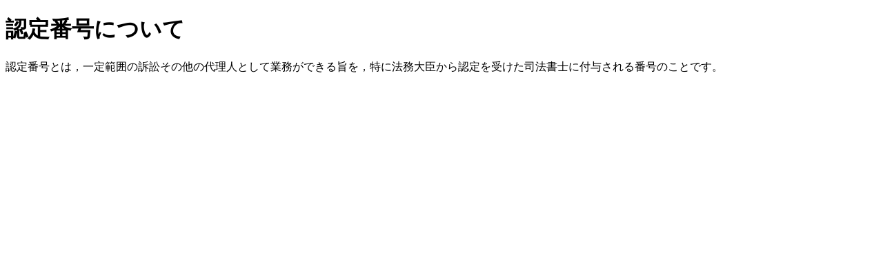

--- FILE ---
content_type: text/html
request_url: https://www.shihohyo.or.jp/search/explanation/cert.html
body_size: 453
content:
<!DOCTYPE html PUBLIC "-//W3C//DTD XHTML 1.0 Transitional//EN" "http://www.w3.org/TR/xhtml1/DTD/xhtml1-transitional.dtd"> 
<html xmlns="http://www.w3.org/1999/xhtml" xml:lang="ja" lang="ja"> 
<meta http-equiv="Content-Type" content="text/html; charset=UTF-8" /> 
<head>
    <title>
        認定番号
    </title>
</head>
<body>
    <h1>
        認定番号について
    </h1>
    <p>
        認定番号とは，一定範囲の訴訟その他の代理人として業務ができる旨を，特に法務大臣から認定を受けた司法書士に付与される番号のことです。
    </p>
</body>
</html>
